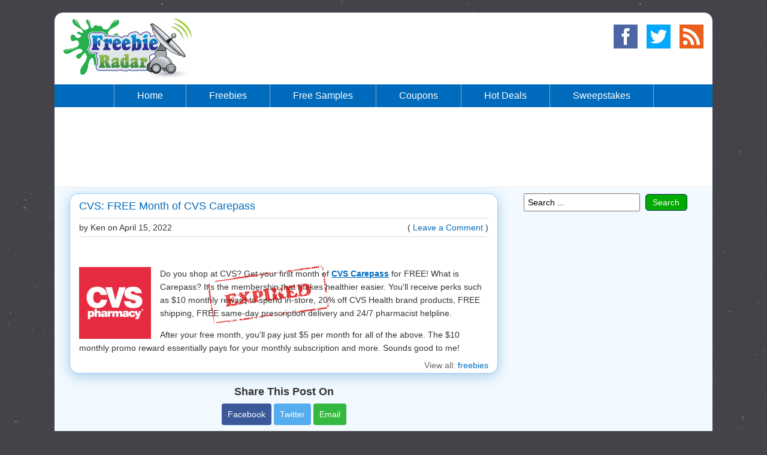

--- FILE ---
content_type: text/html; charset=UTF-8
request_url: https://freebieradar.com/freebies/28443/cvs-free-month-of-cvs-carepass/
body_size: 9186
content:
<!DOCTYPE html>
<html lang="en-US">
<head>
<meta http-equiv="Content-Type" content="text/html; charset=utf-8" />
<title>CVS: FREE Month of CVS Carepass | FreebieRadar.com</title>
<meta name="description" content="Do you shop at CVS? Get your first month of CVS Carepass for FREE! What is Carepass? It&#39;s the membership that makes healthier easier. You&#39;ll receive perks such as $10 monthly reward to spend in-store, 20% off CVS Health brand products, FREE shipping, FREE same-day ..." />
<meta name="news_keywords" content="freebies, free stuff" />
<meta name="robots" content="index, follow, max-snippet:-1, max-image-preview:large, max-video-preview:-1" />
<link rel="canonical" href="https://freebieradar.com/freebies/28443/cvs-free-month-of-cvs-carepass/" />
<link rel="index" href="https://freebieradar.com/freebies/" />
<meta property="og:locale" content="en_US" />
<meta property="og:type" content="article" />
<meta property="og:site_name" content="FreebieRadar" />
<meta property="article:publisher" content="https://www.facebook.com/FreebieRadar" />
<meta property="og:title" content="CVS: FREE Month of CVS Carepass" />
<meta property="og:description" content="Do you shop at CVS? Get your first month of CVS Carepass for FREE! What is Carepass? It&#39;s the membership that makes healthier easier. You&#39;ll receive perks such as $10 monthly reward to spend in-store, 20% off CVS Health brand products, FREE shipping, FREE same-day ..." />
<meta property="og:url" content="https://freebieradar.com/freebies/28443/cvs-free-month-of-cvs-carepass/" />
<meta property="article:section" content="freebies" />
<meta property="article:published_time" content="2022-04-15T08:45:00-07:00" />
<meta property="article:modified_time" content="2022-04-15T08:45:00-07:00" />
<meta property="og:updated_time" content="2022-04-15T08:45:00-07:00" />
<meta property="og:image" content="https://freebieradar.com/images/social/cvs-pharmacy-logo.png" />
<meta property="og:image:secure_url" content="https://freebieradar.com/images/social/cvs-pharmacy-logo.png">
<meta property="og:image:width" content="600" />
<meta property="og:image:height" content="315" />
<meta property="og:see_also" content="https://freebieradar.com/freebies/" />
<meta property="fb:pages" content="174811112698726" />
<!-- <link rel="image_src" href="https://freebieradar.com/images/social/cvs-pharmacy-logo.png" /> -->
<meta name="twitter:card" content="summary_large_image" />
<meta name="twitter:site" content="@FreebieRadar" />
<meta name="twitter:title" content="CVS: FREE Month of CVS Carepass - FreebieRadar.com" />
<meta name="twitter:description" content="Do you shop at CVS? Get your first month of CVS Carepass for FREE! What is Carepass? It&#39;s the membership that makes healthier easier. You&#39;ll receive perks such as $10 monthly reward to spend in-store, 20% off CVS Health brand products, FREE shipping, FREE same-day ..." />
<!-- <link rel="stylesheet" type="text/css" href="https://cdn.freebieradar.com/styles/style.1630033642.css" media="screen" />
<link rel="stylesheet" type="text/css" href="https://cdn.freebieradar.com/comments/comments.1612238920.css" media="screen" /> -->
<link rel="shortcut icon" href="https://freebieradar.com/favicon.ico">
<link rel="shortlink" href="https://freebieradar.com/28443" />
<link href="/rss-feed/" rel="alternate" type="application/rss+xml" title="FreebieRadar" />
<meta name="viewport" content="width=device-width, initial-scale=1" />
<style>html{font-family:sans-serif;line-height:1.15;-ms-text-size-adjust:100%;-webkit-text-size-adjust:100%}body{margin:0}article,aside,footer,header,nav,section{display:block}figcaption,figure,main{display:block}figure{margin:1em 40px}hr{box-sizing:content-box;height:0;overflow:visible}pre{font-family:monospace,monospace;font-size:1em}a{background-color:transparent;-webkit-text-decoration-skip:objects}a:active,a:hover{outline-width:0}abbr[title]{border-bottom:none;text-decoration:underline;text-decoration:underline dotted}b,strong{font-weight:inherit;font-weight:bolder}code,kbd,samp{font-family:monospace,monospace;font-size:1em}dfn{font-style:italic}mark{background-color:#ff0;color:#000}small{font-size:80%}sub,sup{font-size:75%;line-height:0;position:relative;vertical-align:baseline}sub{bottom:-.25em}sup{top:-.5em}audio,video{display:inline-block}audio:not([controls]){display:none;height:0}img{border-style:none}svg:not(:root){overflow:hidden}button,input,optgroup,select,textarea{font-family:sans-serif;font-size:100%;line-height:1.15;margin:0}button,input{overflow:visible}button,select{text-transform:none}button,html [type="button"],[type="reset"],[type="submit"]{-webkit-appearance:button}button::-moz-focus-inner,[type="button"]::-moz-focus-inner,[type="reset"]::-moz-focus-inner,[type="submit"]::-moz-focus-inner{border-style:none;padding:0}button:-moz-focusring,[type="button"]:-moz-focusring,[type="reset"]:-moz-focusring,[type="submit"]:-moz-focusring{outline:1px dotted ButtonText}fieldset{border:1px solid silver;margin:0 2px;padding:.35em .625em .75em}legend{box-sizing:border-box;color:inherit;display:table;max-width:100%;padding:0;white-space:normal}progress{display:inline-block;vertical-align:baseline}textarea{overflow:auto}[type="checkbox"],[type="radio"]{box-sizing:border-box;padding:0}[type="number"]::-webkit-inner-spin-button,[type="number"]::-webkit-outer-spin-button{height:auto}[type="search"]{-webkit-appearance:textfield;outline-offset:-2px}[type="search"]::-webkit-search-cancel-button,[type="search"]::-webkit-search-decoration{-webkit-appearance:none}::-webkit-file-upload-button{-webkit-appearance:button;font:inherit}details,menu{display:block}summary{display:list-item}canvas{display:inline-block}template{display:none}[hidden]{display:none}html{position:relative;min-height:100%}body{font-family:Arial,Helvetica,sans-serif;font-size:14px;color:#333;background:#444349;background-image:url(https://cdn.freebieradar.com/images/stardust-bg.png)}#header-wrap{height:158px}#content{width:1098px;min-width:310px;margin:20px auto 0;margin-bottom:95px;background:#fff;border:1px solid #444349;-moz-border-radius:15px;-webkit-border-radius:15px;border-radius:15px;overflow:hidden}header{padding:10px 15px}h1,h2{font-size:20px;margin:0 0 10px;text-align:center;color:#444}h3{font-size:16px;margin:0 0 15px;color:#444}code{font-family:Consolas,Menlo,Monaco,Courier,Verdana,sans-serif;color:#111;background:#eee;padding:2px}a:link,a:hover,a:visited{color:#06C}.clear{clear:both}.center{text-align:center}.no-margin{margin-top:0}.underline{text-decoration:underline}.strike{text-decoration:line-through}.adsense-middle{min-height:90px;padding:20px 0;border-bottom:1px solid #e8e8e8;text-align:center}.adsense-middle-size{min-width:768px;min-height:90px}.adsense-post{display:none;margin:25px 0}.adsense-sidebar{width:300px;min-height:250px;margin:20px auto}.recent-posts{text-align:left;margin:15px 0 -10px}.fb-page{width:300px;height:154px;margin:20px auto}.cat-title{font-size:22px;margin:10px 0 15px;text-align:left}.h1-title{padding:0;margin:0;height:0;text-indent:-9999px}.sticky{position:fixed!important;width:100%;top:0;left:0;right:0;z-index:2147483647;border-bottom:1px solid #333}#nav-wrap{text-align:center;line-height:0;background:#006bbd}ul.nav-menu{padding:0;margin:0;display:inline-block;list-style-type:none;line-height:normal;overflow:hidden}ul.nav-menu li{float:left}ul.nav-menu li a{font-size:16px;color:#fff;padding:0 38px;line-height:38px;display:inline-block;text-align:center;text-decoration:none;border-left:1px solid #90A6CF}ul.nav-menu li:last-child a{border-right:1px solid #90A6CF}ul.nav-menu li.mobile_menu{display:none}ul.nav-menu li a{background-color:#006bbd}ul.nav-menu li a:hover,ul.nav-menu li a.active{background-color:#0a0}header .logo{float:left;width:215px;height:100px}header .social{float:right;width:150px;height:50px}.middle{width:715px;padding:10px 25px;float:left}.sidebars{width:308px;padding:10px 0;float:left;text-align:center}#wrap{background:#F2F9FF;overflow:hidden}#wrap.white{background:#fff}#wrap .middle p,#wrap .sidebars p{line-height:22px}#wrap .middle #article p{line-height:26px}#wrap .middle li:last-child,#wrap .sidebars li:last-child,#wrap .middle p:last-child{margin-bottom:0}#article{font-size:16px;margin-top:10px}#breadcrumb{font-size:18px;margin-bottom:15px}footer{position:absolute;bottom:0;left:0;width:100%;min-height:74px;color:#fff;text-align:center}footer a:link,footer a:visited,footer a:hover{margin-right:20px;text-decoration:none;color:#fff}footer a:last-child{margin-right:0}.social a .sprite{margin-left:15px}.social a:last-child .sprite{margin-left:0}.sprite{background-image:url(https://cdn.freebieradar.com/images/social-sprite.png);background-repeat:no-repeat;display:block;width:40px;height:40px;margin-top:10px;float:right}.email{background-position:0 0}.facebook{background-position:-50px 0}.rss{background-position:0 -50px}.twitter{background-position:-50px -50px}.share-box-mobile{display:none}.share-txt{display:block;font-size:18px;font-weight:700;color:#333;padding:0;margin:0}.share-btn{display:inline-block;font-size:14px;color:#fff!important;padding:10px;margin-top:10px;text-align:center;text-decoration:none;-moz-border-radius:4px;-webkit-border-radius:4px;border-radius:4px}.share-btn.facebook{background:#3B5998}.share-btn.twitter{background:#55acee}.share-btn.google-plus{background:#dd4b39}.share-btn.email{background:#35B83F}.share-btn:hover{opacity:.7;filter:alpha(opacity=70)}.widget{width:auto;max-width:780px;margin:0 auto 20px}.widget:last-child{margin-bottom:0}.widget a:link{line-height:18px}.widget hr{height:1px;color:#e8e8e8;background-color:#e8e8e8;border:none}.widget-title{font-size:18px;font-weight:400;color:#fff;padding:10px 15px;margin:0;background-color:#00AB88;-moz-border-radius:6px 6px 0 0;-webkit-border-radius:6px 6px 0 0;border-radius:6px 6px 0 0}.widget-title .deals{background-color:#00AB88}.widget-title .comments{background-color:#009DBB}.widget-content{padding:0 15px;text-align:left;border-left:1px solid #e8e8e8;border-right:1px solid #e8e8e8;border-bottom:1px solid #e8e8e8;background:#fff;overflow:hidden}.news_entry{position:relative;width:auto;margin-bottom:20px;background:#fff;border:1px solid #99CDFF;-moz-border-radius:15px;-webkit-border-radius:15px;border-radius:15px;box-shadow:0 5px 20px rgba(007,105,173,0.3);overflow:hidden}.news_entry:last-child{margin-bottom:0}.news_entry a:link,.news_entry a:visited{color:#006bbd;text-decoration:none}.news_entry a:hover{color:#0a0}.news_entry .title{font-family:Tahoma,Geneva,sans-serif;font-size:18px;font-weight:400;color:#006bbd;margin:10px 15px;text-align:left}.news_entry .info{margin:0 15px;line-height:30px;border-top:1px solid #dbdbdb;border-bottom:1px solid #dbdbdb}.news_entry .comments{float:right}.news_entry .post{margin:15px 15px 10px;overflow:hidden}.news_entry .pic{float:left;margin-right:15px}.news_entry .desc a:link,.news_entry .desc a:visited{font-weight:700;text-decoration:underline}.news_entry .desc p:first-child{margin-top:0}.news_entry .desc p:last-child{margin-bottom:0}.news_entry .exp{text-decoration:line-through}.news_entry .like{width:300px;height:20px;margin:15px 0 0 15px;overflow:hidden}.news_entry .expired,.news_entry .expired-post{position:absolute;top:120px;left:230px;width:202px;height:97px;background-image:url(https://cdn.freebieradar.com/images/expired-stamp2.png);background-repeat:no-repeat;pointer-events:none}.news_entry .bottom-left{float:left;color:#666;margin:0 0 5px 15px}.news_entry .bottom-left span{vertical-align:2px;margin-left:5px}.news_entry .bottom-right{float:right;color:#666;margin:0 15px 5px 0}.paginate-desktop,.paginate-mobile{margin-bottom:15px;text-align:center}.paginate-desktop .pagination,.paginate-mobile .pagination{display:inline-block}.pagination .current,.pagination .current:hover{color:#fff;background-color:#4078c0;border-color:#4078c0}.pagination a,.pagination span,.pagination em{float:left;padding:7px 12px;margin-left:-1px;font-size:14px;font-style:normal;font-weight:600;color:#4078c0;white-space:nowrap;vertical-align:middle;cursor:pointer;-webkit-user-select:none;-moz-user-select:none;-ms-user-select:none;user-select:none;background:#fff;border:1px solid #e5e5e5;text-decoration:none}.paginate-mobile .pagination a,.paginate-mobile .pagination span,.paginate-mobile .pagination em{padding:10px 15px}.pagination em{cursor:default}.pagination em.stats,.pagination em.stats:hover{background:#fff;color:#666}.pagination .gap,.pagination .disabled,.pagination .gap:hover,.pagination .disabled:hover{color:#d3d3d3;cursor:default;background-color:#fafafa}.pagination a:hover,.pagination a:focus,.pagination span:hover,.pagination span:focus,.pagination em:hover,.pagination em:focus{background-color:#f1f1f1;border-color:#e5e5e5}.pagination a:first-child,.pagination span:first-child,.pagination em:first-child{border-top-left-radius:3px;border-bottom-left-radius:3px}.pagination a:last-child,.pagination span:last-child,.pagination em:last-child{border-top-right-radius:3px;border-bottom-right-radius:3px}.paginate-mobile{display:none}.search_box{width:280px;margin:20px auto 0}.search_box_sidebar{width:280px;margin:0 auto 20px}.search_query{width:185px;height:26px;padding:0 0 0 5px;margin:0;overflow:hidden;resize:none}.search_btn{background-color:#0a0;border:1px solid #172d6e;border-radius:5px;color:#fff;text-decoration:none;width:70px;line-height:26px;padding:0;margin-left:5px;text-align:center}.search_btn:hover{background-color:#006bbd;cursor:hand;cursor:pointer}.search_btn:active{color:#ff0}.search_btn::-moz-focus-inner{border:0;padding:0}.subscribe_button{width:285px;margin:0 auto 20px}.view-more{display:none;width:248px;margin:20px auto}.vm-button{display:inline-block;width:100%;font-size:30px;background:#ef5223;color:#fff!important;padding:10px;margin-left:-10px;text-align:center;text-decoration:none;border:2px solid #b8350d;-moz-border-radius:10px;-webkit-border-radius:10px;border-radius:10px}.vm-button:hover{opacity:.7;filter:alpha(opacity=70)}.get-offer{display:none;width:248px;margin:20px auto}.go-button{display:inline-block;width:100%;font-size:30px;background:#0a0;color:#fff!important;padding:10px;margin-left:-10px;text-align:center;text-decoration:none;border:2px solid #005e00;-moz-border-radius:10px;-webkit-border-radius:10px;border-radius:10px}.go-button:hover{opacity:.7;filter:alpha(opacity=70)}@media screen and (max-width: 1120px){#content{width:988px}#wrap .middle{width:625px;padding-left:15px}ul.nav-menu li a{padding:0 28px}.adsense-middle{display:none}.adsense-post{display:block}.news_entry .expired,.news_entry .expired-post{position:absolute;top:0;left:0;width:76px;height:75px;background-image:url(https://cdn.freebieradar.com/images/expired-mobile.png);background-repeat:no-repeat;pointer-events:none}}@media screen and (max-width: 1020px){body{background:#F0F0F0;background-image:none}#content{width:auto;padding:0 10px;margin-top:0;border:0;border-radius:0;-moz-border-radius:0;-webkit-border-radius:0}#wrap .middle,#wrap .sidebars{width:auto;padding:10px 5px;float:none}#wrap .middle{max-width:750px;margin:0 auto}footer{color:#333}footer a:link,footer a:visited,footer a:hover{color:#06C}}@media screen and (max-width: 845px){#nav-wrap{position:relative;z-index:2147483647}ul.nav-menu{width:100%}ul.nav-menu li{display:none}ul.nav-menu li a{display:block;font-size:20px}ul.nav-menu li a.active{background-color:#006bbd}ul.nav-menu li a:hover{background-color:#0A0}ul.nav-menu li.mobile_menu{width:100%;display:inline-block}ul.nav-menu li.mobile_menu a,ul.nav-menu.responsive li a{border:0}ul.nav-menu.responsive li.mobile_menu a{background-color:#4CAF50}ul.nav-menu.responsive li{float:none;display:inline}ul.nav-menu.responsive li a{display:block;text-align:center;border-top:1px dashed #fff}ul.nav-menu.responsive li:first-child a{border:0}.view-more,.get-offer{display:block}.news_entry .bottom-left,.news_entry .bottom-right{display:none}.news_entry .expired-post{bottom:90px}}@media screen and (max-width: 640px){#wrap .sidebars p.no-margin{margin-top:10px}#wrap .sidebars{display:table;margin:0 auto}#wrap .sidebars .adsense-sidebar{display:table-header-group}#wrap .sidebars .spacer{margin-top:20px}.news_entry .post{margin:15px}.bottom-left{display:none}}@media screen and (max-width: 510px){#content{margin-bottom:15px}footer{position:static;overflow:hidden}footer p{line-height:25px}}@media screen and (max-width: 480px){#header-wrap{height:218px}#content{padding:0 5px}#wrap .middle p{font-size:18px;line-height:30px}#wrap .sidebars p{font-size:16px;line-height:24px}.news_entry .title,.news_entry .info{text-align:center}.news_entry .info{font-size:16px;float:none;display:block;line-height:25px}.news_entry .comments{display:none!important}.news_entry .post{margin-top:25px}.news_entry .like{transform:scale(1.50);-webkit-transform:scale(1.50);transform-origin:0 0;-webkit-transform-origin:0 0}.news_entry p.btxt{display:none}.news_entry p.more{margin-top:0}.news_entry p.more a{font-weight:400!important}ul.nav-menu li a{font-size:28px;line-height:48px}.paginate-desktop{display:none}.paginate-mobile{display:block}.pagination a,.pagination span,.pagination em{font-size:24px}.adsense-middle{border-bottom:0}header .logo,header .social{float:none;margin:0 auto}header .social{width:170px}.social a .sprite{margin-left:25px}}@media screen and (max-width: 360px){.news_entry .pic{float:none;margin-bottom:5px;text-align:center}.adsense-middle{min-height:100px}.adsense-middle-size{width:320px;min-height:100px}}</style>
<style>.comment-container{width:auto;padding:15px;background:#fff;border:1px solid #e8e8e8;margin-top:20px}.comment-container .wrap{max-width:400px;display:block;margin:0 auto;padding:0 20px}.comment-container .comment_heading{font-size:20px;font-weight:700;padding:20px 0 10px 0;text-align:center}.comment-container .comment_info{margin:10px 0 0 -10px}.comment-container .comment_info .info_small{color:#959595;font-size:10px;margin-left:5px}.comment-container .comment_name,.comment-container .comment_email{width:80%;height:28px;overflow:hidden;resize:none;padding:0 10px;margin:0 -11px}.comment-container .comment{padding:10px;margin-top:10px;background-color:#fcfcfc;border:1px solid #ddd}.comment-container .comment-child{padding:10px;margin:10px 0 0 25px;background-color:#fcfcfc;border:1px solid #ddd}.comment-container .comment a,.comment-container .comment-child a{text-decoration:underline}.comment-container .new_comment{padding:10px;margin-top:10px;border:1px solid #dcdcdc;background:#fffacd}.comment-container .comment p,.comment-container .comment-child p,.comment-container .new_comment p{white-space:pre-wrap;white-space:-moz-pre-wrap;white-space:-pre-wrap;white-space:-o-pre-wrap;word-wrap:break-word}.comment-container .admin .poster{color:#2361a1}.comment-container .avatar{float:left;margin-right:15px}.comment-container .time{margin-top:2px;font-size:12px}.comment-container .poster{margin-top:7px;font-weight:700}.comment-container .text strong{font-weight:700;color:#006bbd}.comment-container .comment_txt{font-size:14px;width:100%;height:100px;vertical-align:bottom;resize:none;padding:10px;margin:0 -11px}.comment-container .comment_button{width:150px;height:35px;margin:20px 0 0 -11px;padding:0;font-size:18px}.comment-container .comment_button,.comment-container .reply_button{background-color:#006bbd;border:1px solid #172d6e;border-radius:5px;color:#fff;text-decoration:none;text-align:center;line-height:0}.comment-container .comment_button:hover{background-color:#0a0;cursor:hand;cursor:pointer}.comment-container .comment_button:active{color:#ff0}.comment-container .comment_button:focus{background-color:#0a0}.comment-container .reply_button{float:right;width:50px;height:22px;padding:0;font-size:12px;margin-top:5px}.comment-container .reply_button:hover{background-color:#0a0;cursor:hand;cursor:pointer}.comment-container .reply_button:active{color:#ff0}.comment-container .comments_cnt{font-size:18px;margin-bottom:25px}.comment-container .comments_cnt strong{font-weight:700}.comment-container .leave_comments_lnk a{float:right;font-size:14px;text-decoration:none;line-height:22px}.comment-container .g-recaptcha{margin:15px 0 0 -11px}.comment-container .reply_form{clear:both}.comment-container .comment_links{line-height:25px}.comment-container .cancel_reply{float:left;margin-left:-8px}.comment-container .cancel_reply a,.comment-container .comment_policy a{text-decoration:none}.comment-container .comment_checkbox{height:24px;margin-top:15px}.comment-container .checkbox{width:24px;height:24px;-webkit-appearance:none;-moz-appearance:none;appearance:none;margin:0 10px -7px -11px;outline:0;border:1px solid #a9a9a9;display:inline-block}.comment-container .checkbox:checked{background-color:#0a0}.comment-container .checkbox:focus{outline:0}a img{border:0}.clear{clear:both}.as,.display_none{display:none}.error_msg{margin:20px 0 5px 0;padding:10px;overflow:hidden;text-align:center;background-color:#f9dbdb;border:1px solid #e9b3b3;font-size:14px}.gravatar_link{font-size:14px;text-align:center}.gravatar_link a:link,.gravatar_link a:visited{font-weight:700;text-decoration:none}.gravatar_link a:hover,.gravatar_link a:active{text-decoration:underline}.time a:link,.time a:visited,.time a:active{text-decoration:none;color:#666}div.comment.admin,div.comment-child.admin{background:#f2f9ff;margin-top:10px;border:1px solid #8ed9f6}div.comment.tip{background:#ffc;margin-top:10px}div.comment-child.tip{background:#ffc;margin-top:10px}div.comment-child p:last-child,div.comment-child p:only-child,div.new_comment p:last-child{margin-bottom:0}div.comment-arrow{background:url(https://cdn.freebieradar.com/images/comment-reply-arrow.png) no-repeat 0% 0%}@media screen and (max-width:480px){.comment-container .reply_button{height:24px;font-size:14px}.comment-container .checkbox{width:25px;height:25px;border:1px solid #333}}@media screen and (max-width:360px){#rc-imageselect,.g-recaptcha{transform:scale(.8);-webkit-transform:scale(.8);transform-origin:0 0;-webkit-transform-origin:0 0}.note{width:180px;vertical-align:top;word-wrap:break-word;display:inline-block;margin-top:-4px}}</style>
</head>

<body>

<div id="content">

	<div id="header-wrap">
		<header>
			<div class="logo"><a href="/"><img src="https://cdn.freebieradar.com/images/logo2.png" width="215" height="100" alt="FreebieRadar Logo"></a></div>
			<div class="social">
				<a href="https://freebieradar.com/rss-feed/" rel="alternate" target="_blank"><span class="sprite rss"></span></a>
				<a href="https://twitter.com/freebieradar" rel="external" target="_blank"><span class="sprite twitter"></span></a>
				<a href="https://www.facebook.com/FreebieRadar" rel="external" target="_blank"><span class="sprite facebook"></span></a>
			</div>
			<div class="clear"></div>
		</header>

		<nav id="nav-wrap" itemscope itemtype="http://schema.org/SiteNavigationElement">
			<ul class="nav-menu" id="menu">
				<li class="mobile_menu"><a href="javascript:void(0);" onclick="mobile_menu();">Menu &nbsp;&nbsp; &#9776;</a></li>
				<li><a href="/" itemprop="url"><span itemprop="name">Home</span></a></li>
				<li><a href="/freebies/" itemprop="url"><span itemprop="name">Freebies</span></a></li>				<li><a href="/free-samples/" itemprop="url"><span itemprop="name">Free Samples</span></a></li>				<li><a href="/coupons/" itemprop="url"><span itemprop="name">Coupons</span></a></li>				<li><a href="/hot-deals/" itemprop="url"><span itemprop="name">Hot Deals</span></a></li>				<li><a href="/sweepstakes/" itemprop="url"><span itemprop="name">Sweepstakes</span></a></li>			</ul>
		</nav>
	</div>

	<div class="adsense-middle ads ad adsbox doubleclick ad-placement carbon-ads">
		<ins class="adsbygoogle adsense-middle-size"
		 style="display:inline-block;"
		 data-ad-client="ca-pub-2543961958938611"
		 data-ad-slot="8833643541"></ins>
		<script>(adsbygoogle = window.adsbygoogle || []).push({});</script>
	</div>

	<div id="wrap">

		<section class="middle">
		
		<article class="news_entry 28443" itemscope itemtype="http://schema.org/CreativeWork"><div class="expired-post"></div>
		<h1 class="title" itemprop="headline">CVS: FREE Month of CVS Carepass</h1>
		<div class="info">by Ken on <time itemprop="datePublished" datetime="Fri, 15 Apr 2022 08:45:00 -0700">April 15, 2022</time><span class="comments">( <a href="https://freebieradar.com/freebies/28443/cvs-free-month-of-cvs-carepass/#respond" rel="nofollow"> Leave a Comment</a> )</span></div>
		<div class="like"><span class="fb-like" data-href="https://freebieradar.com/freebies/28443/cvs-free-month-of-cvs-carepass/" data-layout="button_count" data-action="like" data-show-faces="false" data-share="false"></span></div>
		<div class="post"><div class="pic"><a href="https://fave.co/3jMyi96" target="_blank" rel="noopener"><img src="https://cdn.freebieradar.com/images/small/c/cvs-pharmacy-logo.png" width="120" height="120" alt="cvs pharmacy logo" title="CVS: FREE Month of CVS Carepass" itemprop="image" content="https://cdn.freebieradar.com/images/large/c/cvs-pharmacy-logo.png"></a></div>
		<div class="desc" itemprop="text"><p>Do you shop at CVS? Get your first month of <a href="https://fave.co/3jMyi96" target="_blank" rel="noopener">CVS Carepass</a> for FREE! What is Carepass? It&#39;s the membership that makes healthier easier. You&#39;ll receive perks such as $10 monthly reward to spend in-store, 20% off CVS Health brand products, FREE shipping, FREE same-day prescription delivery and 24/7 pharmacist helpline.</p> <p>After your free month, you&#39;ll pay just $5 per month for all of the above. The $10 monthly promo reward essentially pays for your monthly subscription and more. Sounds good to me!</p></div></div>
		<div class="adsense-post ads ad adsbox doubleclick ad-placement carbon-ads">
		<ins class="adsbygoogle" style="display:block;"
		data-ad-client="ca-pub-2543961958938611"
		data-ad-slot="5581731373"
		data-ad-format="auto"
		data-full-width-responsive="true"></ins>
		<script>(adsbygoogle = window.adsbygoogle || []).push({});</script>
		</div>
		<div class="view-more"><a class="vm-button" href="https://freebieradar.com/freebies/">View All Freebies</a></div>
		<div class="share-box-mobile"><div class="center"><div class="share-txt">Share This Post On</div>
		<a class="share-btn facebook" href="https://www.facebook.com/sharer/sharer.php?u=https://freebieradar.com/freebies/28443/cvs-free-month-of-cvs-carepass/" target="_blank" onclick="fb_share(); return false;">Facebook</a>
		<a class="share-btn twitter" href="https://twitter.com/share?text=CVS%3A+FREE+Month+of+CVS+Carepass+--%3E+http%3A%2F%2Ffreebieradar.com%2F28443 https://freebieradar.com/freebies/28443/&url=d" target="_blank" onclick="tw_share(); return false;">Twitter</a>
		<a class="share-btn email" href="mailto:?subject=CVS%3A%20FREE%20Month%20of%20CVS%20Carepass&body=https://freebieradar.com/freebies/28443/cvs-free-month-of-cvs-carepass/" target="_blank">Email</a></div></div>		<div class="bottom-right">View all: <span itemprop="keywords"><a href="https://freebieradar.com/freebies/" rel="category tag">freebies</a></span></div>
		</article>

		<div class="share-box-desktop"><div class="center"><div class="share-txt">Share This Post On</div>
		<a class="share-btn facebook" href="https://www.facebook.com/sharer/sharer.php?u=https://freebieradar.com/freebies/28443/cvs-free-month-of-cvs-carepass/" target="_blank" onclick="fb_share(); return false;">Facebook</a>
		<a class="share-btn twitter" href="https://twitter.com/share?text=CVS%3A+FREE+Month+of+CVS+Carepass+--%3E+http%3A%2F%2Ffreebieradar.com%2F28443 https://freebieradar.com/freebies/28443/&url=d" target="_blank" onclick="tw_share(); return false;">Twitter</a>
		<a class="share-btn email" href="mailto:?subject=CVS%3A%20FREE%20Month%20of%20CVS%20Carepass&body=https://freebieradar.com/freebies/28443/cvs-free-month-of-cvs-carepass/" target="_blank">Email</a></div></div>

		<a name="comments"></a><div class="comment-container">
		<div class="comment-list" id="comment-list">
		<div class="comments_header">
		<span class="comments_cnt"><strong>Comments</strong> (0)</span>
		<span class="leave_comments_lnk"><a href="https://freebieradar.com/freebies/28443/cvs-free-month-of-cvs-carepass/#respond">Leave a Comment &darr;</a></span>
		<div class="clear"></div></div>

		</div>
		<a name="respond"></a><div class="post-comment wrap" id="post-comment">
		<div class="comment_heading">Leave a Comment</div>
		<div class="comment_links"><span class="cancel_reply display_none" id="cancel_reply"><a href="javascript:void(0);" onclick="cancelReply();" rel="nofollow">Cancel Reply</a></span></div>
		<div class="clear"></div>
		<textarea name="comment_txt" id="comment_txt" class="comment_txt" onfocus="if (this.value == 'Enter your comment here ...') {this.value = ''}" onblur="if (this.value == '') {this.value = 'Enter your comment here ...'}" maxlength="1000">Enter your comment here ...</textarea>
		<div class="comment_info">Name:<span class="info_small">(Required)</span></div>
		<input name="comment_name" id="comment_name" class="comment_name" value="" maxlength="30" />
		<div class="comment_info">Email:<span class="info_small">(Required - not displayed)</span></div>
		<input name="comment_email" id="comment_email" class="comment_email" value="" maxlength="254" />
		<div class="comment_info as">Website: <input name="url" id="url" class="url" value="" autocomplete="off" /></div>
		<div class="comment_checkbox"><input type="checkbox" class="checkbox" name="subscribe" id="subscribe"><span class="note">Notify me of new comments via email</span></div>
		<!-- <div class="g-recaptcha" data-sitekey="6LeL6egSAAAAAIuriG_ZuvkdzA89J80O2SganjRA"></div> -->
		<input type="button" class="comment_button" id="comment_button" onclick="comment(28443);" value="Post Comment" />
		<input type="hidden" name="postid" id="postid" value="28443" />
		</div><div class="error_msg display_none" id="error_msg"></div>
		<noscript><div class="error_msg">JavaScript needs to be enabled in order to post comments on this site.</div></noscript>
		</div>

		</section>

		<aside class="sidebars">
			<div class="spacer"></div>

			<div class="search_box_sidebar">
					<input class="search_query" type="text" onkeypress="return searchKey(event)" name="q" id="search_query" value="Search ..." onfocus="if (this.value == 'Search ...') {this.value = ''}" onblur="if (this.value == '') {this.value = 'Search ...'}" />
					<input type="button" onclick="search();" class="search_btn" id="search_btn" value="Search" />
				</div>
			<div class="adsense-sidebar ads ad adsbox doubleclick ad-placement carbon-ads">
				<!--
				<ins class="adsbygoogle"
				style="display:inline-block;width:300px;height:250px"
				data-ad-client="ca-pub-2543961958938611"
				data-ad-slot="8310985949"></ins>
				<script>(adsbygoogle = window.adsbygoogle || []).push({});</script>
				-->
				<ins class="adsbygoogle"
				 style="display:block"
				 data-ad-client="ca-pub-2543961958938611"
				 data-ad-slot="8310985949"
				 data-ad-format="auto"></ins>
				<script>(adsbygoogle = window.adsbygoogle || []).push({});</script>
			</div>

			<div class="subscribe_button">
				<a href="https://www.facebook.com/FreebieRadar" target="_blank"><img src="https://cdn.freebieradar.com/images/like-us-on-facebook.png" width="285" height="85" alt="Like FreebieRadar on Facebook!" title="Like FreebieRadar on Facebook!" loading="lazy" /></a>
			</div>

			<div class="subscribe_button">
				<a href="https://freebieradar.com/subscribe.php"><img src="https://cdn.freebieradar.com/images/email-subscribe-button.png" width="285" height="146" alt="Subscribe to our free daily email updates!" title="Subscribe to our free daily email updates!" loading="lazy" /></a>
			</div>

			<!-- <div class="fb-page"><fb:like-box href="http://www.facebook.com/freebieradar" width="300" height="154" show_faces="true" border_color="" stream="false" header="false"></fb:like-box></div> -->
		</aside>

	</div>
</div>

<footer>
<p>&copy; 2013 - 2026 FreebieRadar.com - Trademarks belong to their respective owners.</p>
<p><a href="https://freebieradar.com/rss-feed/" rel="alternate" target="_blank">RSS Feed</a><a href="/contact.php">Contact Us</a><a href="/privacy.php">Privacy Policy</a><a href="/submit-deal/">Submit a Deal</a><a href="/text-email-alerts/">Text &amp; Email Alerts</a></p>
</footer>
<div id="fb-root"></div>
<script async src="https://pagead2.googlesyndication.com/pagead/js/adsbygoogle.js?client=ca-pub-2543961958938611" crossorigin="anonymous"></script>
<script async src="https://www.googletagmanager.com/gtag/js?id=UA-42739248-1"></script>
<script async defer src="https://connect.facebook.net/en_US/sdk.js#xfbml=1&version=v14.0" crossorigin="anonymous" nonce="QS8SsQRi"></script>
<script src="https://ajax.googleapis.com/ajax/libs/jquery/3.6.0/jquery.min.js"></script>
<script src="https://cdn.freebieradar.com/styles/scripts.1629947006.js"></script><!-- <script src="https://www.google.com/recaptcha/api.js" async defer></script> -->
<script src="https://cdn.freebieradar.com/comments/script.1612238905.js"></script>

<script>
function fb_share() {
	var sharer = "https://www.facebook.com/sharer/sharer.php?u=https://freebieradar.com/freebies/28443/cvs-free-month-of-cvs-carepass/";
	social_share(sharer);
}
function tw_share() {
	var sharer = "https://twitter.com/share?text=CVS%3A+FREE+Month+of+CVS+Carepass+--%3E+http%3A%2F%2Ffreebieradar.com%2F28443 https://freebieradar.com/freebies/28443/&url=''";
	social_share(sharer);
}
function gplus_share() {
	var sharer = "https://plus.google.com/share?url=https://freebieradar.com/freebies/28443/cvs-free-month-of-cvs-carepass/";
	social_share(sharer);
}
function social_share(sharer) {
	wLeft = window.screenLeft ? window.screenLeft : window.screenX;
	wTop = window.screenTop ? window.screenTop : window.screenY;
	var left = wLeft + (window.innerWidth / 2) - (625 / 2);
	var top = wTop + (window.innerHeight / 2) - (435 / 2);
	window.open(sharer, 'sharer', 'width=625,height=435,top='+top+',left='+left+'');
}
</script>

</body>
</html>

--- FILE ---
content_type: text/html; charset=utf-8
request_url: https://www.google.com/recaptcha/api2/aframe
body_size: 267
content:
<!DOCTYPE HTML><html><head><meta http-equiv="content-type" content="text/html; charset=UTF-8"></head><body><script nonce="waeYNR8o0OAXDwJNFtczJA">/** Anti-fraud and anti-abuse applications only. See google.com/recaptcha */ try{var clients={'sodar':'https://pagead2.googlesyndication.com/pagead/sodar?'};window.addEventListener("message",function(a){try{if(a.source===window.parent){var b=JSON.parse(a.data);var c=clients[b['id']];if(c){var d=document.createElement('img');d.src=c+b['params']+'&rc='+(localStorage.getItem("rc::a")?sessionStorage.getItem("rc::b"):"");window.document.body.appendChild(d);sessionStorage.setItem("rc::e",parseInt(sessionStorage.getItem("rc::e")||0)+1);localStorage.setItem("rc::h",'1768931862950');}}}catch(b){}});window.parent.postMessage("_grecaptcha_ready", "*");}catch(b){}</script></body></html>